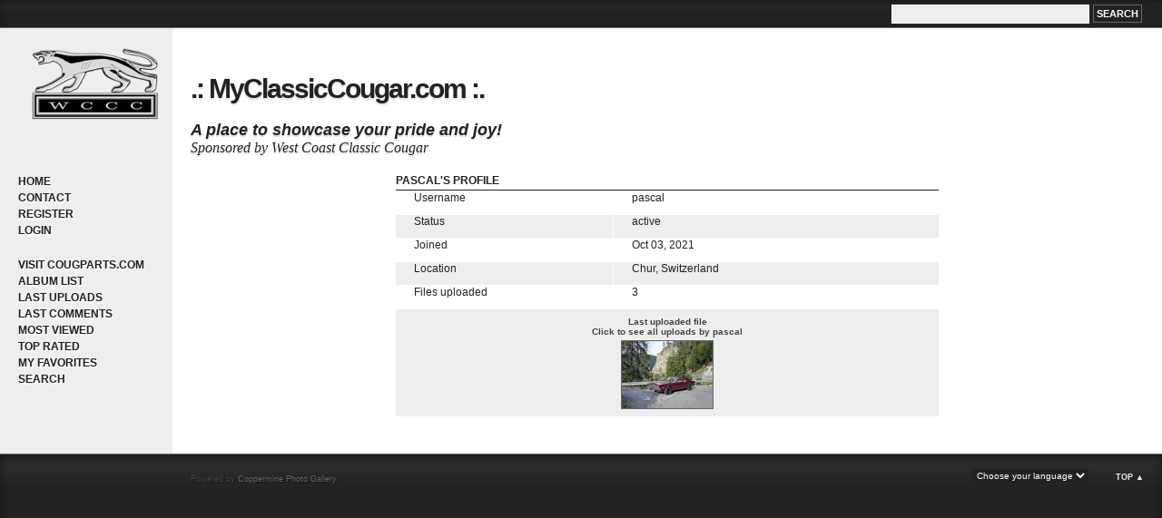

--- FILE ---
content_type: text/html; charset=utf-8
request_url: https://myclassiccougar.com/profile.php?uid=495
body_size: 2332
content:
<!DOCTYPE html PUBLIC "-//W3C//DTD XHTML 1.0 Transitional//EN" "http://www.w3.org/TR/xhtml1/DTD/xhtml1-transitional.dtd">
<html dir="ltr" xmlns="http://www.w3.org/1999/xhtml">
<head>
<meta http-equiv="Content-Type" content="text/html; charset=utf-8" />
<title>pascal's profile - .: MyClassicCougar.com :.</title>

<link rel="stylesheet" href="css/coppermine.css" type="text/css" />
<link rel="stylesheet" href="themes/gintonic/style.css" type="text/css" />
<link rel="shortcut icon" href="themes/gintonic/favicon.ico" />
<script type="text/javascript">
/* <![CDATA[ */
    var js_vars = {"site_url":"http:\/\/myclassiccougar.com","debug":false,"icon_dir":"themes\/gintonic\/images\/icons\/","lang_close":"Close","icon_close_path":"themes\/gintonic\/images\/icons\/close.png","lang_really_delete":"Do you really want to delete your user account?"};
/* ]]> */
</script>
<script type="text/javascript" src="js/jquery-1.12.4.js"></script>
<script type="text/javascript" src="js/jquery-migrate-1.4.1.js"></script>
<script type="text/javascript" src="js/scripts.js"></script>
<script type="text/javascript" src="js/jquery.greybox.js"></script>
<script type="text/javascript" src="js/jquery.elastic.js"></script>
<script type="text/javascript" src="js/profile.js"></script>


</head>
<body><div id="wrapperer"><div id="content">

<div class="headerer">
		<div class="searchbox">
				<form method="get" action="thumbnails.php" name="searchcpg" id="cpgform3">
				<input type="input" style="width: 70%" name="search" maxlength="255" value="" class="textinput"/>
				<input type="hidden" name="submit" value="search"/>
				<input type="hidden" name="album" value="search"/>
				<input type="hidden" name="title" value="on"/>	
				<input type="hidden" name="captions" value="on"/>	
				<input type="hidden" name="type" value="full"/>
				<input type="submit" value="Search" class="button"/>
				</form>
				</div>
				</div>
 
 


<table width="100%" border="0" cellpadding="0" cellspacing="0">
  <tr>
		<td bgcolor="#eeeeee" valign="top">
			
				<div class="logoimg">
				<a href="index.php"><img src="/themes/gintonic/images/logo.png"/></a>
				</div>
			<div class="sidebar">
				<div class="topmenu">            <!-- BEGIN home -->
        <a href="index.php" title="Go to the home page" >Home</a> 
  <!-- END home -->  <!-- BEGIN contact -->
        <a href="contact.php?referer=profile.php%3Fuid%3D495" title="Get in contact with .: MyClassicCougar.com :." >Contact</a> 
  <!-- END contact -->                <!-- BEGIN register -->
        <a href="register.php" title="Create an account" >Register</a> 
  <!-- END register -->  <!-- BEGIN login -->
        <a href="login.php?referer=profile.php%3Fuid%3D495" title="Log me in" >Login</a> 
  <!-- END login -->  </div>
				<div class="topmenu">            <!-- BEGIN custom_link -->
        <a href="http://www.cougarpartscatalog.com" title="Visit CougParts.com" >Visit CougParts.com</a> 
  <!-- END custom_link -->  <!-- BEGIN album_list -->
        <a href="index.php?cat=0" title="Go to the album list" >Album list</a> 
  <!-- END album_list -->  <!-- BEGIN lastup -->
        <a href="thumbnails.php?album=lastup" title="Show most recent uploads" rel="nofollow">Last uploads</a> 
  <!-- END lastup -->  <!-- BEGIN lastcom -->
        <a href="thumbnails.php?album=lastcom" title="Show most recent comments" rel="nofollow">Last comments</a> 
  <!-- END lastcom -->  <!-- BEGIN topn -->
        <a href="thumbnails.php?album=topn" title="Show most viewed items" rel="nofollow">Most viewed</a> 
  <!-- END topn -->  <!-- BEGIN toprated -->
        <a href="thumbnails.php?album=toprated" title="Show top rated items" rel="nofollow">Top rated</a> 
  <!-- END toprated -->  <!-- BEGIN favpics -->
        <a href="thumbnails.php?album=favpics" title="Go to my favorites" rel="nofollow">My Favorites</a> 
  <!-- END favpics -->  <!-- BEGIN search -->
        <a href="search.php" title="Search the gallery" >Search</a> 
  <!-- END search --></div>
				<div class="topmenu"></div>
			</div>

		</td>
		

    <td valign="top" bgcolor="#FFFFFF" height="100%" width="100%">
	<div class="header">	
		<div class="logo"><a href="index.php">.: MyClassicCougar.com :.</a></div> 
		<div class="logosubtitle"><!-- commented out since description does not permit html &lt;br&gt;&lt;h2&gt;A place to showcase your pride and joy!&lt;/h2&gt;Sponsored by CougarPartsCatalog.com //--> <br><h2>A place to showcase your pride and joy!</h2><a href='https://secure.cougarpartscatalog.com' target='CougParts'>Sponsored by West Coast Classic Cougar</a></div>

			
		</div>
			
			
	<div class="maincontent">

      
      
<!-- Start standard table -->
<table align="center" width="600" cellspacing="1" cellpadding="0" class="maintable ">
        <tr>
                <td class="tableh1" colspan="2">pascal's profile</td>
        </tr>
    <tr>
        <td width="40%" class="tableb" height="25" valign="top">
            Username
        </td>
        <td width="60%" class="tableb" valign="top">
            pascal
        </td>
    </tr>
    <tr>
        <td width="40%" class="tableb tableb_alternate" height="25" valign="top">
            Status
        </td>
        <td width="60%" class="tableb tableb_alternate" valign="top">
            active
        </td>
    </tr>
    <tr>
        <td width="40%" class="tableb" height="25" valign="top">
            Joined
        </td>
        <td width="60%" class="tableb" valign="top">
            Oct 03, 2021
        </td>
    </tr>
    <tr>
        <td width="40%" class="tableb tableb_alternate" height="25" valign="top">
            Location
        </td>
        <td width="60%" class="tableb tableb_alternate" valign="top">
            Chur, Switzerland
        </td>
    </tr>
    <tr>
        <td width="40%" class="tableb" height="25" valign="top">
            Files uploaded
        </td>
        <td width="60%" class="tableb" valign="top">
            3
        </td>
    </tr>
    <tr>
        <td valign="top" colspan="2" class="tableb tableb_alternate" align="center">
            <table width="100%" cellpadding="0" cellspacing="0">
                <tr>
                    <td align="center">
                        <table width="100%" border="0" cellspacing="5"><tr><td width="50%" valign="top" align="center"><a href="thumbnails.php?album=lastupby&amp;uid=495"><span class="thumb_title">Last uploaded file<br />Click to see all uploads by pascal<br /></span><img src="albums/userpics/10495/9/thumb_IMG_20211002_162639~2.jpg" class="image"width="100" height="74" border="0" alt="" /></a></td></tr></table>
                    </td>
                </tr>
            </table>
        </td>
    </tr></table>
<!-- End standard table -->

	</div>
    </td>

 </tr>

</table>
</div>
 <!--<br style="clear: left;" /> -->

<div class="footer">
		<div class="backtotop"> <a href="#top">Top &#9650;</a></div>
		
<div id="cpgChooseLanguageWrapper">
<form name="cpgChooseLanguage" id="cpgChooseLanguage" action="profile.php" method="get" class="inline">
<select name="lang" class="listbox_lang" onchange="if (this.options[this.selectedIndex].value) window.location.href='profile.php?uid=495&amp;lang=' + this.options[this.selectedIndex].value;">
<option>Choose your language</option>
<option value="xxx">Default language</option>
</select>
<noscript>
<input type="submit" name="language_submit" value="go" class="listbox_lang" />&nbsp;
</noscript>
</form>
</div>
 
		<div class="credits">
				Powered by <a href="http://coppermine-gallery.net/" title="Coppermine Photo Gallery" rel="external">Coppermine Photo Gallery</a>.
			
		<!--		Theme by <a href="http://www.gin-and-tonic.de" title="Gin & Tonic" target="_blank">Gin & Tonic</a>. //-->
		</div>
<!--
<div class="footer" align="center" style="padding:10px;display:block;visibility:visible; font-family: Verdana,Arial,sans-serif;">Powered by <a href="https://coppermine-gallery.com/" title="Coppermine Photo Gallery" rel="external">Coppermine Photo Gallery</a></div>-->
	</div></div>


<!--Coppermine Photo Gallery 1.6.27 (stable)-->
</body>
</html>